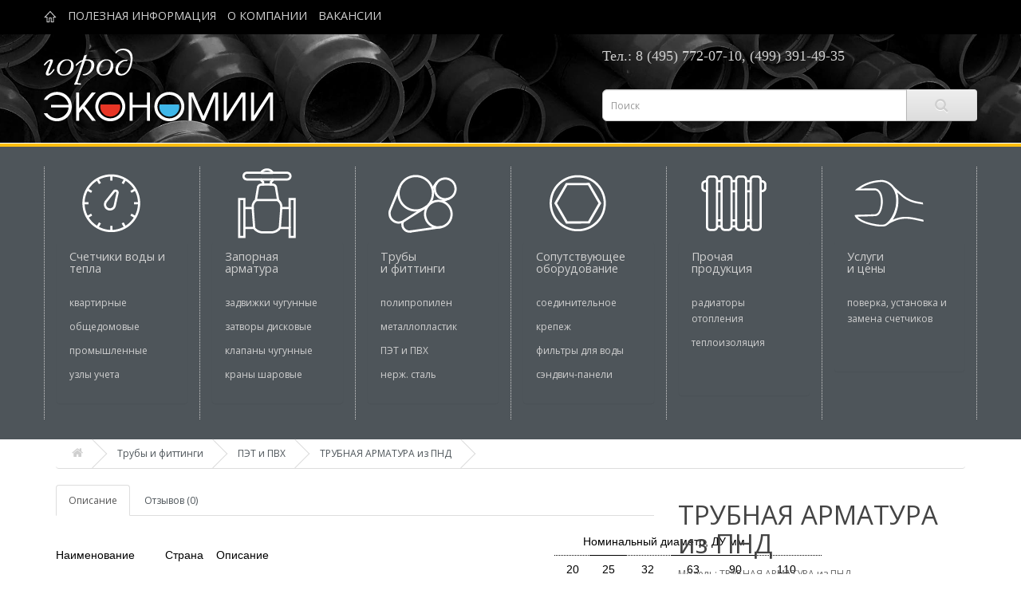

--- FILE ---
content_type: text/html; charset=utf-8
request_url: http://cityecon.ru/index.php?route=product/product&path=73_76&product_id=113
body_size: 8649
content:
<!DOCTYPE html>
<!--[if IE]><![endif]-->
<!--[if IE 8 ]><html dir="ltr" lang="ru" class="ie8"><![endif]-->
<!--[if IE 9 ]><html dir="ltr" lang="ru" class="ie9"><![endif]-->
<!--[if (gt IE 9)|!(IE)]><!-->
<html dir="ltr" lang="ru">
<!--<![endif]-->
<head>
<meta charset="UTF-8" />
<meta name="viewport" content="width=device-width, initial-scale=1">
<meta http-equiv="X-UA-Compatible" content="IE=edge">
<title>ТРУБНАЯ АРМАТУРА из ПНД</title>
<base href="http://cityecon.ru/" />
<script src="catalog/view/javascript/jquery/jquery-2.1.1.min.js" type="text/javascript"></script>
<link href="catalog/view/javascript/bootstrap/css/bootstrap.min.css" rel="stylesheet" media="screen" />
<script src="catalog/view/javascript/bootstrap/js/bootstrap.min.js" type="text/javascript"></script>
<link href="catalog/view/javascript/font-awesome/css/font-awesome.min.css" rel="stylesheet" type="text/css" />
<link href="//fonts.googleapis.com/css?family=Open+Sans:400,400i,300,700" rel="stylesheet" type="text/css" />
<link href="catalog/view/javascript/bootstrap/css/style.css" rel="stylesheet">
<!-- <link href="catalog/view/theme/ce_theme/stylesheet/stylesheet.css" rel="stylesheet"> -->
<link href="catalog/view/javascript/jquery/magnific/magnific-popup.css" type="text/css" rel="stylesheet" media="screen" />
<link href="catalog/view/javascript/jquery/datetimepicker/bootstrap-datetimepicker.min.css" type="text/css" rel="stylesheet" media="screen" />
<script src="catalog/view/javascript/common.js" type="text/javascript"></script>
<link href="http://cityecon.ru/index.php?route=product/product&amp;product_id=113" rel="canonical" />
<link href="http://cityecon.ru/image/catalog/cart.png" rel="icon" />
<script src="catalog/view/javascript/jquery/magnific/jquery.magnific-popup.min.js" type="text/javascript"></script>
<script src="catalog/view/javascript/jquery/datetimepicker/moment.js" type="text/javascript"></script>
<script src="catalog/view/javascript/jquery/datetimepicker/bootstrap-datetimepicker.min.js" type="text/javascript"></script>
<link href="catalog/view/theme/ce_theme/stylesheet/ce_styles.css" rel="stylesheet">
</head>

<!-- Body ========================================================================== -->

<body class="product-product-113">
<nav id="top">

  <div class="container">
<!--
    <div class="pull-left">
<form action="http://cityecon.ru/index.php?route=common/currency/currency" method="post" enctype="multipart/form-data" id="currency">
  <div class="btn-group">
    <button class="btn btn-link dropdown-toggle" data-toggle="dropdown">
                                    <strong>₽</strong>
            <span class="hidden-xs hidden-sm hidden-md">Валюта</span> <i class="fa fa-caret-down"></i></button>
    <ul class="dropdown-menu">
                  <li><button class="currency-select btn btn-link btn-block" type="button" name="EUR">€ Euro</button></li>
                        <li><button class="currency-select btn btn-link btn-block" type="button" name="GBP">£ Pound Sterling</button></li>
                        <li><button class="currency-select btn btn-link btn-block" type="button" name="USD">$ US Dollar</button></li>
                        <li><button class="currency-select btn btn-link btn-block" type="button" name="RUB">₽ Рубль</button></li>
                </ul>
  </div>
  <input type="hidden" name="code" value="" />
  <input type="hidden" name="redirect" value="http://cityecon.ru/index.php?route=product/product&amp;path=73_76&amp;product_id=113" />
</form>
</div>
    -->

    <div id="top-links" class="nav to_left">
      <ul class="list-inline">
      	<li><a href="http://cityecon.ru/index.php"><img src="image/catalog/icons/home_14px_white.png" alt=" "></a></li>
<!--      	<li><a href="http://cityecon.ru/index.php?route=freepages/info"freepages/prices">РАСЦЕНКИ</a></li> -->
      	<li><a href="http://cityecon.ru/index.php?route=freepages/info">ПОЛЕЗНАЯ ИНФОРМАЦИЯ</a></li>
      	<li><a href="http://cityecon.ru/index.php?route=freepages/about">О КОМПАНИИ</a></li>
      	<li><a href="http://cityecon.ru/index.php?route=freepages/staff">ВАКАНСИИ</a></li>


<!--
        <li><a href="http://cityecon.ru/index.php?route=information/contact"><i class="fa fa-phone"></i></a> <span class="hidden-xs hidden-sm hidden-md">+7 4957720710</span></li>
        <li class="dropdown"><a href="http://cityecon.ru/index.php?route=account/account" title="Личный кабинет" class="dropdown-toggle" data-toggle="dropdown"><i class="fa fa-user"></i> <span class="hidden-xs hidden-sm hidden-md">Личный кабинет</span> <span class="caret"></span></a>
          <ul class="dropdown-menu dropdown-menu-right">
                        <li><a href="http://cityecon.ru/index.php?route=account/register">Регистрация</a></li>
            <li><a href="http://cityecon.ru/index.php?route=account/login">Авторизация</a></li>
                      </ul>
        </li>
        <li><a href="http://cityecon.ru/index.php?route=account/wishlist" id="wishlist-total" title="Закладки (0)"><i class="fa fa-heart"></i> <span class="hidden-xs hidden-sm hidden-md">Закладки (0)</span></a></li>
        <li><a href="http://cityecon.ru/index.php?route=checkout/cart" title="Корзина"><i class="fa fa-shopping-cart"></i> <span class="hidden-xs hidden-sm hidden-md">Корзина</span></a></li>
        <li><a href="http://cityecon.ru/index.php?route=checkout/checkout" title="Оформление заказа"><i class="fa fa-share"></i> <span class="hidden-xs hidden-sm hidden-md">Оформление заказа</span></a></li>
-->
      </ul>
    </div>
  </div>

</nav>

<!-- Header ========================================================================== -->

<header>
  <div id="ce_top_image"> </div>
  	  <div class="container" id="ce_top_up">
    	<div class="row">
      	  <div class="col-sm-4">
        	<div id="logo">
          	            		<a href="http://cityecon.ru/index.php?route=common/home"><img src="http://cityecon.ru/image/catalog/ce_logo.png" title="Город Экономии" alt="Город Экономии" class="img-responsive" /></a>
          		        	</div>
    	  </div>
    	  	<div class="col-sm-5" style="float: right;">
    	  	    <span class="fa">Тел.: 8 (495) 772-07-10, (499) 391-49-35</span>

    	  		<p style="padding-bottom: 20px;"> </p>
    	  		<div id="search" class="input-group">
  <input type="text" name="search" value="" placeholder="Поиск" class="form-control input-lg" />
  <span class="input-group-btn">
    <button type="button" class="btn btn-default btn-lg"><i class="fa fa-search"></i></button>
  </span>
</div>
<!--
    	  		<a href="http://cityecon.ru/index.php?route=information/contact"><i class="fa fa-phone"></i></a>
    	  		<span class="fa">+7 4957720710</span>

    	  		<p style="padding-bottom: 20px;"> </p>
    	  		<div id="search" class="input-group">
  <input type="text" name="search" value="" placeholder="Поиск" class="form-control input-lg" />
  <span class="input-group-btn">
    <button type="button" class="btn btn-default btn-lg"><i class="fa fa-search"></i></button>
  </span>
</div>-->
    	  	</div>
<!--        <div class="col-sm-5"><div id="search" class="input-group">
  <input type="text" name="search" value="" placeholder="Поиск" class="form-control input-lg" />
  <span class="input-group-btn">
    <button type="button" class="btn btn-default btn-lg"><i class="fa fa-search"></i></button>
  </span>
</div></div>
        <div class="col-sm-3"><div id="cart" class="btn-group btn-block">
  <button type="button" data-toggle="dropdown" data-loading-text="Загрузка..." class="btn btn-inverse btn-block btn-lg dropdown-toggle"><i class="fa fa-shopping-cart"></i> <span id="cart-total">Товаров 0 (₽0.00)</span></button>
  <ul class="dropdown-menu pull-right">
        <li>
      <p class="text-center">Ваша корзина пуста!</p>
    </li>
      </ul>
</div>
</div>
-->
      </div>
  </div>
</header>



<!-- Menu ========================================================================== -->

<!-- *** Мобильное меню *** -->
<div class="adapt_mobile_menu">
<button class="btn" data-toggle="collapse" data-target="#hide-me" style="width: 100%;"><p style="float: right;"><img src="image/catalog/icons/menu_icon.png" alt=""></p><p style="float: left;">Меню</p></button>
<div id="hide-me" class="collapse">
	<ul class="nav nav-pills nav-stacked" style="background: #4e555a">
	  	<li><h3><a href="http://cityecon.ru/index.php?route=product/category&path=63">Cчетчики воды и тепла</a></h2></li>
  		<li><a href="http://cityecon.ru/index.php?route=product/category&path=63_64">квартирные</a></li>
  		<li><a href="http://cityecon.ru/index.php?route=product/category&path=63_65">общедомовые</a></li>
  		<li><a href="http://cityecon.ru/index.php?route=product/category&path=63_66">промышленные</a></li>
  		<li><a href="http://cityecon.ru/index.php?route=product/category&path=63_67">узлы учета</a></li>
	  	<li><h3><a href="http://cityecon.ru/index.php?route=product/category&path=68">Запорная арматура</a></h3></li>
  		<li><a href="http://cityecon.ru/index.php?route=product/category&path=68_69">задвижки чугунные</a></li>
  		<li><a href="http://cityecon.ru/index.php?route=product/category&path=68_70">затворы дисковые</a></li>
  		<li><a href="http://cityecon.ru/index.php?route=product/category&path=68_71">клапаны чугунные</a></li>
  		<li><a href="http://cityecon.ru/index.php?route=product/category&path=68_72">краны шаровые</a></li>
		<li><h3><a href="http://cityecon.ru/index.php?route=product/category&path=73">Трубы и фиттинги</a></h3></li>
		<li><a href="http://cityecon.ru/index.php?route=product/category&path=73_74">полипропилен</a></li>
		<li><a href="http://cityecon.ru/index.php?route=product/category&path=73_75">металлопластик</a></li>
		<li><a href="http://cityecon.ru/index.php?route=product/category&path=73_76">ПЭТ и ПВХ</a></li>
		<li><a href="http://cityecon.ru/index.php?route=product/category&path=73_77">нерж. сталь</a></li>
		<li><h3><a href="http://cityecon.ru/index.php?route=product/category&path=78">Сопутствующее оборудование</a></h3></li>
		<li><a href="http://cityecon.ru/index.php?route=product/category&path=78_79">соединительное</a></li>
		<li><a href="http://cityecon.ru/index.php?route=product/category&path=78_80">крепеж</a></li>
		<li><a href="http://cityecon.ru/index.php?route=product/category&path=78_81">фильтры для воды</a></li>
		<li><a href="http://cityecon.ru/index.php?route=product/category&path=78_82">сэндвич-панели</a></li>
		<li><h3><a href="http://cityecon.ru/index.php?route=product/category&path=83">Прочая продукция</a></h3></li>
		<li><a href="http://cityecon.ru/index.php?route=product/category&path=83_84">радиаторы отопления</a></li>
		<li><a href="http://cityecon.ru/index.php?route=product/category&path=83_85">теплоизоляция</a></li>
		<li><h3><a href="#">Услуги и цены</a></h3></li>
		<li><a href="http://cityecon.ru/index.php?route=freepages/prices">поверка, установка и замена счетчиков</a></li>
	</ul>
</div>
</div>
<!-- *** Конец *** -->

<!-- *** Основное меню *** -->
<div class="hidden-xs hidden-sm .hidden-md mainblockmenu">
<div class="blockmenu">
<div class="container-fluid">
	<div class="row">
		<div class="col-md-12">
			<div class="row">
				<div class="col-md-2 mainmenu_left_border">
					<img alt="" src="image/catalog/icons/watermeters.png" style="padding: 0 0 0 25px;" />
					<div class="panel panel-default menustyle">
						<div class="panel-heading">
							<h3 class="panel-title">
                                <a href="http://cityecon.ru/index.php?route=product/category&path=63">Cчетчики воды и тепла</a>
							</h3>
						</div>
						<div class="panel-body" >
							<p><a href="http://cityecon.ru/index.php?route=product/category&path=63_64">квартирные</a></p>
                            <p><a href="http://cityecon.ru/index.php?route=product/category&path=63_65">общедомовые</a></p>
                            <p><a href="http://cityecon.ru/index.php?route=product/category&path=63_66">промышленные</a></p>
                            <p><a href="http://cityecon.ru/index.php?route=product/category&path=63_67">узлы учета</a></p>
						</div>
					</div>
				</div>
				<div class="col-md-2 mainmenu_left_border">
					<img alt="" src="image/catalog/icons/valves.png" style="padding: 0 0 0 25px;"/>
					<div class="panel panel-default menustyle">
						<div class="panel-heading">
							<h3 class="panel-title">
								<a href="http://cityecon.ru/index.php?route=product/category&path=68">Запорная арматура</a>
							</h3>
						</div>
						<div class="panel-body">
							<p><a href="http://cityecon.ru/index.php?route=product/category&path=68_69">задвижки чугунные</a></p>
                            <p><a href="http://cityecon.ru/index.php?route=product/category&path=68_70">затворы дисковые</a></p>
                            <p><a href="http://cityecon.ru/index.php?route=product/category&path=68_71">клапаны чугунные</a></p>
                            <p><a href="http://cityecon.ru/index.php?route=product/category&path=68_72">краны шаровые</a></p>
						</div>
					</div>
				</div>
				<div class="col-md-2 mainmenu_left_border">
					<img alt="" src="image/catalog/icons/tubes.png" style="padding: 0 0 0 25px;"/>
					<div class="panel panel-default menustyle">
						<div class="panel-heading">
							<h3 class="panel-title">
								<a href="http://cityecon.ru/index.php?route=product/category&path=73">Трубы<br> и фиттинги</a>
							</h3>
						</div>
						<div class="panel-body">
							<p><a href="http://cityecon.ru/index.php?route=product/category&path=73_74">полипропилен</a></p>
			                <p><a href="http://cityecon.ru/index.php?route=product/category&path=73_75">металлопластик</a></p>
			                <p><a href="http://cityecon.ru/index.php?route=product/category&path=73_76">ПЭТ и ПВХ</a></p>
			                <p><a href="http://cityecon.ru/index.php?route=product/category&path=73_77">нерж. сталь</a></p>
						</div>
					</div>
				</div>
				<div class="col-md-2 mainmenu_left_border">
					<img alt="" src="image/catalog/icons/repearing.png" style="padding: 0 0 0 25px;"/>
					<div class="panel panel-default menustyle">
						<div class="panel-heading">
							<h3 class="panel-title">
								<a href="http://cityecon.ru/index.php?route=product/category&path=78">Сопутствующее оборудование</a>
							</h3>
						</div>
						<div class="panel-body">
							<p><a href="http://cityecon.ru/index.php?route=product/category&path=78_79">соединительное</a></p>
			                <p><a href="http://cityecon.ru/index.php?route=product/category&path=78_80">крепеж</a></p>
			                <p><a href="http://cityecon.ru/index.php?route=product/category&path=78_81">фильтры для воды</a></p>
			                <p><a href="http://cityecon.ru/index.php?route=product/category&path=78_82">сэндвич-панели</a></p>
						</div>
					</div>
				</div>
				<div class="col-md-2 mainmenu_left_border">
					<img alt="" src="image/catalog/icons/others.png" style="padding: 0 0 0 25px;"/>
					<div class="panel panel-default menustyle">
						<div class="panel-heading">
							<h3 class="panel-title">
								<a href="http://cityecon.ru/index.php?route=product/category&path=83">Прочая <br>продукция</a>
							</h3>
						</div>
						<div class="panel-body">
							<p><a href="http://cityecon.ru/index.php?route=product/category&path=83_84">радиаторы отопления</a></p>
			                <p><a href="http://cityecon.ru/index.php?route=product/category&path=83_85">теплоизоляция</a></p>
                            <p><a href="#">&nbsp;</a></p>
						</div>
					</div>
				</div>
				<div class="col-md-2 mainmenu_right_border">
					<img alt="" src="image/catalog/icons/services.png" style="padding: 0 0 0 25px;"/>
					<div class="panel panel-default menustyle" >
						<div class="panel-heading">
							<h3 class="panel-title">
								<a href="#">Услуги <br>и цены</a>
							</h3>
						</div>
						<div class="panel-body">
							<p><a href="http://cityecon.ru/index.php?route=freepages/prices">поверка, установка и замена счетчиков</a></p>
                            <p><a href="#">&nbsp;</a></p>
						</div>
					</div>
				</div>
			</div>
		</div>
	</div>
</div>
</div>
</div>
<!-- *** Конец *** -->

<!--

<div id="ce_menubar">
<div class="container">


<div class="product_section_first" style="margin-left: -20px;">
	<img src="image/catalog/icons/watermeters.png" alt=" ">
	<div class="product_list">
		<ul>
			<li><a href="http://cityecon.ru/index.php?route=product/category&path=63">
				<h2>счетчики</br>воды и тепла</h2></a></li>
			<li><a href="http://cityecon.ru/index.php?route=product/category&path=63_64">
				квартирные</a></li>
			<li><a href="http://cityecon.ru/index.php?route=product/category&path=63_65">
				общедомовые</a></li>
			<li><a href="http://cityecon.ru/index.php?route=product/category&path=63_66">
				промышленные</a></li>
			<li><a href="http://cityecon.ru/index.php?route=product/category&path=63_67">
				узлы учета</a></li>
		</ul>
	</div>
</div>

<div class="product_section">
	<img src="image/catalog/icons/valves.png" alt=" ">
	<div class="product_list">
		<ul>
			<li><a href="http://cityecon.ru/index.php?route=product/category&path=68">
				<h2>запорная</br>арматура</h2></a></li>
			<li><a href="http://cityecon.ru/index.php?route=product/category&path=68_69">
				задвижки чугунные</a></li>
			<li><a href="http://cityecon.ru/index.php?route=product/category&path=68_70">
				затворы дисковые</a></li>
			<li><a href="http://cityecon.ru/index.php?route=product/category&path=68_71">
				клапаны чугунные</a></li>
			<li><a href="http://cityecon.ru/index.php?route=product/category&path=68_72">
				краны шаровые</a></li>
		</ul>
	</div>
</div>

<div class="product_section">
	<img src="image/catalog/icons/tubes.png" alt=" ">
	<div class="product_list">
		<ul>
			<li><a href="http://cityecon.ru/index.php?route=product/category&path=73">
				<h2>трубы</br>и фиттинги</h2></li>
			<li><a href="http://cityecon.ru/index.php?route=product/category&path=73_74">
				полипропилен</a></li>
			<li><a href="http://cityecon.ru/index.php?route=product/category&path=73_75">
				металлопластик</a></li>
			<li><a href="http://cityecon.ru/index.php?route=product/category&path=73_76">
				ПЭТ и ПВХ</a></li>
			<li><a href="http://cityecon.ru/index.php?route=product/category&path=73_77">
				нерж. сталь</a></li>
		</ul>
	</div>
</div>

<div class="product_section">
	<img src="image/catalog/icons/repearing.png" alt=" ">
	<div class="product_list">
		<ul>
			<li><a href="http://cityecon.ru/index.php?route=product/category&path=78">
				<h2>сопутствующее</br>оборудование</h2></a></li>
			<li><a href="http://cityecon.ru/index.php?route=product/category&path=78_79">
				соединительное</a></li>
			<li><a href="http://cityecon.ru/index.php?route=product/category&path=78_80">
				крепеж</a></li>
			<li><a href="http://cityecon.ru/index.php?route=product/category&path=78_81">
				фильтры для воды</a></li>
			<li><a href="http://cityecon.ru/index.php?route=product/category&path=78_82">
				сэндвич-панели</a></li>
			<li> </li>
		</ul>
	</div>
</div>

<div class="product_section">
	<img src="image/catalog/icons/others.png" alt=" ">
	<div class="product_list">
		<ul>
			<li><a href="http://cityecon.ru/index.php?route=product/category&path=83">
				<h2>прочая</br>продукция</h2></a></li>
			<li><a href="http://cityecon.ru/index.php?route=product/category&path=83_84">
				радиаторы отопления</a></li>
			<li><a href="http://cityecon.ru/index.php?route=product/category&path=83_85">
				теплоизоляция</a></li>
			<li><a href="http://cityecon.ru/index.php?route=product/category&path=66_67_33">
				&nbsp; &nbsp; </a></li>
			<li>&nbsp; &nbsp; </li>
		</ul>
	</div>
</div>

<div class="product_section_last">
	<img src="image/catalog/icons/services.png" alt=" ">
	<div class="product_list">
		<ul>
			<li><a href="#">
				<h2>услуги</br>и цены</h2></a></li>
			<li><a href="http://cityecon.ru/index.php?route=freepages/info">
				установка и замена<br />счетчиков</a></li>
			<li><a href="http://cityecon.ru/index.php?route=freepages/works">
				сантехнические работы</a></li>
			<li> </li>
			<li> </li>
		</ul>
	</div>
</div>

-->

<!-- NATIVE MENU =================================================
  <nav id="menu" class="navbar">
 
    <div class="navbar-header"><span id="category" class="visible-xs">Категории</span>
      <button type="button" class="btn btn-navbar navbar-toggle" data-toggle="collapse" data-target=".navbar-ex1-collapse"><i class="fa fa-bars"></i></button>
    </div>
    
    <div class="collapse navbar-collapse navbar-ex1-collapse">
      <ul class="nav navbar-nav">
                        <li class="dropdown"><a href="http://cityecon.ru/index.php?route=product/category&amp;path=63" class="dropdown-toggle" data-toggle="dropdown">Счетчики воды и тепла</a>
          <div class="dropdown-menu">
            <div class="dropdown-inner">
                            <ul class="list-unstyled">
                                <li><a href="http://cityecon.ru/index.php?route=product/category&amp;path=63_64">Квартирные (20)</a></li>
                                <li><a href="http://cityecon.ru/index.php?route=product/category&amp;path=63_65">Общедомовые (12)</a></li>
                                <li><a href="http://cityecon.ru/index.php?route=product/category&amp;path=63_66">Промышленные (7)</a></li>
                                <li><a href="http://cityecon.ru/index.php?route=product/category&amp;path=63_67">Узлы учета (0)</a></li>
                                <li><a href="http://cityecon.ru/index.php?route=product/category&amp;path=63_86">Комплектующие (6)</a></li>
                              </ul>
                          </div>
            <a href="http://cityecon.ru/index.php?route=product/category&amp;path=63" class="see-all">Смотреть Все Счетчики воды и тепла</a> </div>
        </li>
                                <li class="dropdown"><a href="http://cityecon.ru/index.php?route=product/category&amp;path=68" class="dropdown-toggle" data-toggle="dropdown">Запорная арматура</a>
          <div class="dropdown-menu">
            <div class="dropdown-inner">
                            <ul class="list-unstyled">
                                <li><a href="http://cityecon.ru/index.php?route=product/category&amp;path=68_69">Задвижки чугунные (5)</a></li>
                                <li><a href="http://cityecon.ru/index.php?route=product/category&amp;path=68_70">Затворы дисковые (2)</a></li>
                                <li><a href="http://cityecon.ru/index.php?route=product/category&amp;path=68_71">Клапаны чугунные (3)</a></li>
                                <li><a href="http://cityecon.ru/index.php?route=product/category&amp;path=68_72">Краны шаровые (22)</a></li>
                              </ul>
                          </div>
            <a href="http://cityecon.ru/index.php?route=product/category&amp;path=68" class="see-all">Смотреть Все Запорная арматура</a> </div>
        </li>
                                <li class="dropdown"><a href="http://cityecon.ru/index.php?route=product/category&amp;path=73" class="dropdown-toggle" data-toggle="dropdown">Трубы и фиттинги</a>
          <div class="dropdown-menu">
            <div class="dropdown-inner">
                            <ul class="list-unstyled">
                                <li><a href="http://cityecon.ru/index.php?route=product/category&amp;path=73_74">Полипропилен (69)</a></li>
                                <li><a href="http://cityecon.ru/index.php?route=product/category&amp;path=73_75">Металлопластик (14)</a></li>
                                <li><a href="http://cityecon.ru/index.php?route=product/category&amp;path=73_76">ПЭТ и ПВХ (12)</a></li>
                                <li><a href="http://cityecon.ru/index.php?route=product/category&amp;path=73_77">Нерж. сталь (0)</a></li>
                              </ul>
                          </div>
            <a href="http://cityecon.ru/index.php?route=product/category&amp;path=73" class="see-all">Смотреть Все Трубы и фиттинги</a> </div>
        </li>
                                <li class="dropdown"><a href="http://cityecon.ru/index.php?route=product/category&amp;path=78" class="dropdown-toggle" data-toggle="dropdown">Сопутствующее оборудование</a>
          <div class="dropdown-menu">
            <div class="dropdown-inner">
                            <ul class="list-unstyled">
                                <li><a href="http://cityecon.ru/index.php?route=product/category&amp;path=78_79">Соединительное (17)</a></li>
                                <li><a href="http://cityecon.ru/index.php?route=product/category&amp;path=78_80">Крепеж (0)</a></li>
                                <li><a href="http://cityecon.ru/index.php?route=product/category&amp;path=78_81">Фильтры для воды (0)</a></li>
                                <li><a href="http://cityecon.ru/index.php?route=product/category&amp;path=78_82">Сэндвич-панели (0)</a></li>
                              </ul>
                          </div>
            <a href="http://cityecon.ru/index.php?route=product/category&amp;path=78" class="see-all">Смотреть Все Сопутствующее оборудование</a> </div>
        </li>
                                <li class="dropdown"><a href="http://cityecon.ru/index.php?route=product/category&amp;path=83" class="dropdown-toggle" data-toggle="dropdown">Прочая продукция</a>
          <div class="dropdown-menu">
            <div class="dropdown-inner">
                            <ul class="list-unstyled">
                                <li><a href="http://cityecon.ru/index.php?route=product/category&amp;path=83_84">Радиаторы отопления (1)</a></li>
                                <li><a href="http://cityecon.ru/index.php?route=product/category&amp;path=83_85">Теплоизоляция (4)</a></li>
                              </ul>
                          </div>
            <a href="http://cityecon.ru/index.php?route=product/category&amp;path=83" class="see-all">Смотреть Все Прочая продукция</a> </div>
        </li>
                      </ul>
    </div>
 
  </nav>
======================= --> 
</div>
</div>
<div class="container">
  <ul class="breadcrumb">
        <li><a href="http://cityecon.ru/index.php?route=common/home"><i class="fa fa-home"></i></a></li>
        <li><a href="http://cityecon.ru/index.php?route=product/category&amp;path=73">Трубы и фиттинги</a></li>
        <li><a href="http://cityecon.ru/index.php?route=product/category&amp;path=73_76">ПЭТ и ПВХ</a></li>
        <li><a href="http://cityecon.ru/index.php?route=product/product&amp;path=73_76&amp;product_id=113">ТРУБНАЯ АРМАТУРА из ПНД</a></li>
      </ul>
  <div class="row">                <div id="content" class="col-sm-12">      <div class="row">
                                <div class="col-sm-8">
                    <ul class="nav nav-tabs">
            <li class="active"><a href="#tab-description" data-toggle="tab">Описание</a></li>
                                    <li><a href="#tab-review" data-toggle="tab">Отзывов (0)</a></li>
                      </ul>
          <div class="tab-content">
            <div class="tab-pane active" id="tab-description"><table width="960px" cellspacing="0" style="padding: 0px; margin: 0px; border: 0px; width: 960px; color: rgb(0, 0, 0); font-family: Arial, Helvetica, sans-serif; font-size: 14px; background-color: rgb(255, 255, 255); height: 160px;"><tbody style="padding: 0px; margin: 0px; border: 0px;"><tr style="padding: 0px; margin: 0px; border: 0px;"><td class="solid_line" rowspan="2" style="margin: 0px; border-width: 0px 0px 1px; border-top-style: initial; border-right-style: initial; border-bottom-style: solid; border-left-style: initial; border-top-color: initial; border-right-color: initial; border-bottom-color: rgb(0, 0, 0); border-left-color: initial; border-image: initial;">Наименование</td><td class="solid_line" rowspan="2" style="margin: 0px; border-width: 0px 0px 1px; border-top-style: initial; border-right-style: initial; border-bottom-style: solid; border-left-style: initial; border-top-color: initial; border-right-color: initial; border-bottom-color: rgb(0, 0, 0); border-left-color: initial; border-image: initial;">Страна</td><td class="solid_line" rowspan="2" style="margin: 0px; border-width: 0px 0px 1px; border-top-style: initial; border-right-style: initial; border-bottom-style: solid; border-left-style: initial; border-top-color: initial; border-right-color: initial; border-bottom-color: rgb(0, 0, 0); border-left-color: initial; border-image: initial;">&nbsp;Описание</td><td class="dotted_line" colspan="6" style="margin: 0px; border-width: 0px 0px 1px; border-top-style: initial; border-right-style: initial; border-bottom-style: dotted; border-left-style: initial; border-top-color: initial; border-right-color: initial; border-bottom-color: rgb(0, 0, 0); border-left-color: initial; border-image: initial; text-align: center;">Номинальный диаметр, ДУ мм&nbsp;&nbsp;&nbsp;&nbsp;&nbsp;&nbsp;&nbsp;&nbsp;&nbsp;&nbsp;&nbsp;&nbsp;&nbsp;&nbsp;&nbsp;</td></tr><tr style="padding: 0px; margin: 0px; border: 0px;"><td class="solid_line" style="margin: 0px; border-width: 0px 0px 1px; border-top-style: initial; border-right-style: initial; border-bottom-style: solid; border-left-style: initial; border-top-color: initial; border-right-color: initial; border-bottom-color: rgb(0, 0, 0); border-left-color: initial; border-image: initial; text-align: center;">20</td><td class="solid_line" style="margin: 0px; border-width: 0px 0px 1px; border-top-style: initial; border-right-style: initial; border-bottom-style: solid; border-left-style: initial; border-top-color: initial; border-right-color: initial; border-bottom-color: rgb(0, 0, 0); border-left-color: initial; border-image: initial; text-align: center;">25</td><td class="solid_line" style="margin: 0px; border-width: 0px 0px 1px; border-top-style: initial; border-right-style: initial; border-bottom-style: solid; border-left-style: initial; border-top-color: initial; border-right-color: initial; border-bottom-color: rgb(0, 0, 0); border-left-color: initial; border-image: initial; text-align: center;">32&nbsp;</td><td class="solid_line" style="margin: 0px; border-width: 0px 0px 1px; border-top-style: initial; border-right-style: initial; border-bottom-style: solid; border-left-style: initial; border-top-color: initial; border-right-color: initial; border-bottom-color: rgb(0, 0, 0); border-left-color: initial; border-image: initial; text-align: center;">63&nbsp;</td><td class="solid_line" style="margin: 0px; border-width: 0px 0px 1px; border-top-style: initial; border-right-style: initial; border-bottom-style: solid; border-left-style: initial; border-top-color: initial; border-right-color: initial; border-bottom-color: rgb(0, 0, 0); border-left-color: initial; border-image: initial; text-align: center;">90</td><td class="solid_line" style="margin: 0px; border-width: 0px 0px 1px; border-top-style: initial; border-right-style: initial; border-bottom-style: solid; border-left-style: initial; border-top-color: initial; border-right-color: initial; border-bottom-color: rgb(0, 0, 0); border-left-color: initial; border-image: initial; text-align: center;">110&nbsp;</td></tr><tr style="padding: 0px; margin: 0px; border: 0px;"><td class="dotted_line" style="margin: 0px; border-width: 0px 0px 1px; border-top-style: initial; border-right-style: initial; border-bottom-style: dotted; border-left-style: initial; border-top-color: initial; border-right-color: initial; border-bottom-color: rgb(0, 0, 0); border-left-color: initial; border-image: initial;">Труба ПНД</td><td class="dotted_line" style="margin: 0px; border-width: 0px 0px 1px; border-top-style: initial; border-right-style: initial; border-bottom-style: dotted; border-left-style: initial; border-top-color: initial; border-right-color: initial; border-bottom-color: rgb(0, 0, 0); border-left-color: initial; border-image: initial;">Россия</td><td class="dotted_line" style="margin: 0px; border-width: 0px 0px 1px; border-top-style: initial; border-right-style: initial; border-bottom-style: dotted; border-left-style: initial; border-top-color: initial; border-right-color: initial; border-bottom-color: rgb(0, 0, 0); border-left-color: initial; border-image: initial;">Ру 16 (SDR 11); Ру 12,5 (SDR 13,6); Ру 10 (SDR 17)</td><td class="dotted_line" style="margin: 0px; border-width: 0px 0px 1px; border-top-style: initial; border-right-style: initial; border-bottom-style: dotted; border-left-style: initial; border-top-color: initial; border-right-color: initial; border-bottom-color: rgb(0, 0, 0); border-left-color: initial; border-image: initial; text-align: center;">+</td><td class="dotted_line" style="margin: 0px; border-width: 0px 0px 1px; border-top-style: initial; border-right-style: initial; border-bottom-style: dotted; border-left-style: initial; border-top-color: initial; border-right-color: initial; border-bottom-color: rgb(0, 0, 0); border-left-color: initial; border-image: initial; text-align: center;">+</td><td class="dotted_line" style="margin: 0px; border-width: 0px 0px 1px; border-top-style: initial; border-right-style: initial; border-bottom-style: dotted; border-left-style: initial; border-top-color: initial; border-right-color: initial; border-bottom-color: rgb(0, 0, 0); border-left-color: initial; border-image: initial; text-align: center;">+</td><td class="dotted_line" style="margin: 0px; border-width: 0px 0px 1px; border-top-style: initial; border-right-style: initial; border-bottom-style: dotted; border-left-style: initial; border-top-color: initial; border-right-color: initial; border-bottom-color: rgb(0, 0, 0); border-left-color: initial; border-image: initial; text-align: center;">+</td><td class="dotted_line" style="margin: 0px; border-width: 0px 0px 1px; border-top-style: initial; border-right-style: initial; border-bottom-style: dotted; border-left-style: initial; border-top-color: initial; border-right-color: initial; border-bottom-color: rgb(0, 0, 0); border-left-color: initial; border-image: initial; text-align: center;">+</td><td class="dotted_line" style="margin: 0px; border-width: 0px 0px 1px; border-top-style: initial; border-right-style: initial; border-bottom-style: dotted; border-left-style: initial; border-top-color: initial; border-right-color: initial; border-bottom-color: rgb(0, 0, 0); border-left-color: initial; border-image: initial; text-align: center;">+</td></tr><tr style="padding: 0px; margin: 0px; border: 0px;"><td class="solid_line" style="margin: 0px; border-width: 0px 0px 1px; border-top-style: initial; border-right-style: initial; border-bottom-style: solid; border-left-style: initial; border-top-color: initial; border-right-color: initial; border-bottom-color: rgb(0, 0, 0); border-left-color: initial; border-image: initial;">Комплектующие</td><td class="solid_line" style="margin: 0px; border-width: 0px 0px 1px; border-top-style: initial; border-right-style: initial; border-bottom-style: solid; border-left-style: initial; border-top-color: initial; border-right-color: initial; border-bottom-color: rgb(0, 0, 0); border-left-color: initial; border-image: initial;">Россия</td><td class="solid_line" style="margin: 0px; border-width: 0px 0px 1px; border-top-style: initial; border-right-style: initial; border-bottom-style: solid; border-left-style: initial; border-top-color: initial; border-right-color: initial; border-bottom-color: rgb(0, 0, 0); border-left-color: initial; border-image: initial;">фиттинги, муфты, заглушки, тройники, отводы,&nbsp;<br style="padding: 0px; margin: 0px; border: 0px;">угольники, переходы, втулки и т.д.</td><td class="solid_line" style="margin: 0px; border-width: 0px 0px 1px; border-top-style: initial; border-right-style: initial; border-bottom-style: solid; border-left-style: initial; border-top-color: initial; border-right-color: initial; border-bottom-color: rgb(0, 0, 0); border-left-color: initial; border-image: initial; text-align: center;">+</td><td class="solid_line" style="margin: 0px; border-width: 0px 0px 1px; border-top-style: initial; border-right-style: initial; border-bottom-style: solid; border-left-style: initial; border-top-color: initial; border-right-color: initial; border-bottom-color: rgb(0, 0, 0); border-left-color: initial; border-image: initial; text-align: center;">+</td><td class="solid_line" style="margin: 0px; border-width: 0px 0px 1px; border-top-style: initial; border-right-style: initial; border-bottom-style: solid; border-left-style: initial; border-top-color: initial; border-right-color: initial; border-bottom-color: rgb(0, 0, 0); border-left-color: initial; border-image: initial; text-align: center;">+</td><td class="solid_line" style="margin: 0px; border-width: 0px 0px 1px; border-top-style: initial; border-right-style: initial; border-bottom-style: solid; border-left-style: initial; border-top-color: initial; border-right-color: initial; border-bottom-color: rgb(0, 0, 0); border-left-color: initial; border-image: initial; text-align: center;">+</td><td class="solid_line" style="margin: 0px; border-width: 0px 0px 1px; border-top-style: initial; border-right-style: initial; border-bottom-style: solid; border-left-style: initial; border-top-color: initial; border-right-color: initial; border-bottom-color: rgb(0, 0, 0); border-left-color: initial; border-image: initial; text-align: center;">+</td><td class="solid_line" style="margin: 0px; border-width: 0px 0px 1px; border-top-style: initial; border-right-style: initial; border-bottom-style: solid; border-left-style: initial; border-top-color: initial; border-right-color: initial; border-bottom-color: rgb(0, 0, 0); border-left-color: initial; border-image: initial; text-align: center;">+</td></tr></tbody></table></div>
                                    <div class="tab-pane" id="tab-review">
              <form class="form-horizontal" id="form-review">
                <div id="review"></div>
                <h2>Написать отзыв</h2>
                                <div class="form-group required">
                  <div class="col-sm-12">
                    <label class="control-label" for="input-name">Ваше имя:</label>
                    <input type="text" name="name" value="" id="input-name" class="form-control" />
                  </div>
                </div>
                <div class="form-group required">
                  <div class="col-sm-12">
                    <label class="control-label" for="input-review">Ваш отзыв:</label>
                    <textarea name="text" rows="5" id="input-review" class="form-control"></textarea>
                    <div class="help-block"><span style="color: #FF0000;">Примечание:</span> HTML разметка не поддерживается! Используйте обычный текст.</div>
                  </div>
                </div>
                <div class="form-group required">
                  <div class="col-sm-12">
                    <label class="control-label">Оценка:</label>
                    &nbsp;&nbsp;&nbsp; Плохо&nbsp;
                    <input type="radio" name="rating" value="1" />
                    &nbsp;
                    <input type="radio" name="rating" value="2" />
                    &nbsp;
                    <input type="radio" name="rating" value="3" />
                    &nbsp;
                    <input type="radio" name="rating" value="4" />
                    &nbsp;
                    <input type="radio" name="rating" value="5" />
                    &nbsp;Хорошо</div>
                </div>
                                <div class="buttons clearfix">
                  <div class="pull-right">
                    <button type="button" id="button-review" data-loading-text="Загрузка..." class="btn btn-primary">Отправить отзыв</button>
                  </div>
                </div>
                              </form>
            </div>
                      </div>
        </div>
                         
 
        <div class="col-sm-4">
 <!-- BUTTONS ================================================================
          <div class="btn-group">
            <button type="button" data-toggle="tooltip" class="btn btn-default" title="В закладки" onclick="wishlist.add('113');"><i class="fa fa-heart"></i></button>
            <button type="button" data-toggle="tooltip" class="btn btn-default" title="В сравнение" onclick="compare.add('113');"><i class="fa fa-exchange"></i></button>
          </div>
 -->
          <h1>ТРУБНАЯ АРМАТУРА из ПНД</h1>
          <ul class="list-unstyled">
                        <li>Модель: ТРУБНАЯ АРМАТУРА из ПНД</li>
                        <li>Наличие: Есть в наличии</li>
          </ul>
<!--
                    <ul class="list-unstyled">
                        <li>
              <h2>₽0.00</h2>
            </li>
                                    <li>Без НДС: ₽0.00</li>
                                              </ul>
          -->
          <div id="product">

             <!--
                        <div class="form-group">
              <label class="control-label" for="input-quantity">Количество</label>
              <input type="text" name="quantity" value="1" size="2" id="input-quantity" class="form-control" />
              <input type="hidden" name="product_id" value="113" />
              <br />
              <button type="button" id="button-cart" data-loading-text="Загрузка..." class="btn btn-primary btn-lg btn-block">Купить</button>
            </div>
            -->



          </div>

                    <div class="rating">
            <p>
                                          <span class="fa fa-stack"><i class="fa fa-star-o fa-stack-1x"></i></span>
                                                        <span class="fa fa-stack"><i class="fa fa-star-o fa-stack-1x"></i></span>
                                                        <span class="fa fa-stack"><i class="fa fa-star-o fa-stack-1x"></i></span>
                                                        <span class="fa fa-stack"><i class="fa fa-star-o fa-stack-1x"></i></span>
                                                        <span class="fa fa-stack"><i class="fa fa-star-o fa-stack-1x"></i></span>
                                          <a href="" onclick="$('a[href=\'#tab-review\']').trigger('click'); return false;">0 отзывов</a> / <a href="" onclick="$('a[href=\'#tab-review\']').trigger('click'); return false;">Написать отзыв</a></p>
            <hr>
            <!-- AddThis Button BEGIN -->
            <div class="addthis_toolbox addthis_default_style"><a class="addthis_button_facebook_like" fb:like:layout="button_count"></a> <a class="addthis_button_tweet"></a> <a class="addthis_button_pinterest_pinit"></a> <a class="addthis_counter addthis_pill_style"></a></div>
            <script type="text/javascript" src="//s7.addthis.com/js/300/addthis_widget.js#pubid=ra-515eeaf54693130e"></script>
            <!-- AddThis Button END -->
          </div>
                  </div>
      </div>
      
      
                  </div>
    </div>
</div>

<!-- SCRIPTS ================================================================================== -->

<script type="text/javascript"><!--
$('select[name=\'recurring_id\'], input[name="quantity"]').change(function(){
	$.ajax({
		url: 'index.php?route=product/product/getRecurringDescription',
		type: 'post',
		data: $('input[name=\'product_id\'], input[name=\'quantity\'], select[name=\'recurring_id\']'),
		dataType: 'json',
		beforeSend: function() {
			$('#recurring-description').html('');
		},
		success: function(json) {
			$('.alert, .text-danger').remove();

			if (json['success']) {
				$('#recurring-description').html(json['success']);
			}
		}
	});
});
//--></script>
<script type="text/javascript"><!--
$('#button-cart').on('click', function() {
	$.ajax({
		url: 'index.php?route=checkout/cart/add',
		type: 'post',
		data: $('#product input[type=\'text\'], #product input[type=\'hidden\'], #product input[type=\'radio\']:checked, #product input[type=\'checkbox\']:checked, #product select, #product textarea'),
		dataType: 'json',
		beforeSend: function() {
			$('#button-cart').button('loading');
		},
		complete: function() {
			$('#button-cart').button('reset');
		},
		success: function(json) {
			$('.alert, .text-danger').remove();
			$('.form-group').removeClass('has-error');

			if (json['error']) {
				if (json['error']['option']) {
					for (i in json['error']['option']) {
						var element = $('#input-option' + i.replace('_', '-'));

						if (element.parent().hasClass('input-group')) {
							element.parent().after('<div class="text-danger">' + json['error']['option'][i] + '</div>');
						} else {
							element.after('<div class="text-danger">' + json['error']['option'][i] + '</div>');
						}
					}
				}

				if (json['error']['recurring']) {
					$('select[name=\'recurring_id\']').after('<div class="text-danger">' + json['error']['recurring'] + '</div>');
				}

				// Highlight any found errors
				$('.text-danger').parent().addClass('has-error');
			}

			if (json['success']) {
				$('.breadcrumb').after('<div class="alert alert-success">' + json['success'] + '<button type="button" class="close" data-dismiss="alert">&times;</button></div>');

				$('#cart > button').html('<i class="fa fa-shopping-cart"></i> ' + json['total']);

				$('html, body').animate({ scrollTop: 0 }, 'slow');

				$('#cart > ul').load('index.php?route=common/cart/info ul li');
			}
		},
        error: function(xhr, ajaxOptions, thrownError) {
            alert(thrownError + "\r\n" + xhr.statusText + "\r\n" + xhr.responseText);
        }
	});
});
//--></script>
<script type="text/javascript"><!--
$('.date').datetimepicker({
	pickTime: false
});

$('.datetime').datetimepicker({
	pickDate: true,
	pickTime: true
});

$('.time').datetimepicker({
	pickDate: false
});

$('button[id^=\'button-upload\']').on('click', function() {
	var node = this;

	$('#form-upload').remove();

	$('body').prepend('<form enctype="multipart/form-data" id="form-upload" style="display: none;"><input type="file" name="file" /></form>');

	$('#form-upload input[name=\'file\']').trigger('click');

	if (typeof timer != 'undefined') {
    	clearInterval(timer);
	}

	timer = setInterval(function() {
		if ($('#form-upload input[name=\'file\']').val() != '') {
			clearInterval(timer);

			$.ajax({
				url: 'index.php?route=tool/upload',
				type: 'post',
				dataType: 'json',
				data: new FormData($('#form-upload')[0]),
				cache: false,
				contentType: false,
				processData: false,
				beforeSend: function() {
					$(node).button('loading');
				},
				complete: function() {
					$(node).button('reset');
				},
				success: function(json) {
					$('.text-danger').remove();

					if (json['error']) {
						$(node).parent().find('input').after('<div class="text-danger">' + json['error'] + '</div>');
					}

					if (json['success']) {
						alert(json['success']);

						$(node).parent().find('input').attr('value', json['code']);
					}
				},
				error: function(xhr, ajaxOptions, thrownError) {
					alert(thrownError + "\r\n" + xhr.statusText + "\r\n" + xhr.responseText);
				}
			});
		}
	}, 500);
});
//--></script>
<script type="text/javascript"><!--
$('#review').delegate('.pagination a', 'click', function(e) {
    e.preventDefault();

    $('#review').fadeOut('slow');

    $('#review').load(this.href);

    $('#review').fadeIn('slow');
});

$('#review').load('index.php?route=product/product/review&product_id=113');

$('#button-review').on('click', function() {
	$.ajax({
		url: 'index.php?route=product/product/write&product_id=113',
		type: 'post',
		dataType: 'json',
		data: $("#form-review").serialize(),
		beforeSend: function() {
			$('#button-review').button('loading');
		},
		complete: function() {
			$('#button-review').button('reset');
		},
		success: function(json) {
			$('.alert-success, .alert-danger').remove();

			if (json['error']) {
				$('#review').after('<div class="alert alert-danger"><i class="fa fa-exclamation-circle"></i> ' + json['error'] + '</div>');
			}

			if (json['success']) {
				$('#review').after('<div class="alert alert-success"><i class="fa fa-check-circle"></i> ' + json['success'] + '</div>');

				$('input[name=\'name\']').val('');
				$('textarea[name=\'text\']').val('');
				$('input[name=\'rating\']:checked').prop('checked', false);
			}
		}
	});
});

$(document).ready(function() {
	$('.thumbnails').magnificPopup({
		type:'image',
		delegate: 'a',
		gallery: {
			enabled:true
		}
	});
});
//--></script>
<footer>
  <div class="container">
    <div class="row">
            <div class="col-sm-4">
        <h5>Информация</h5>
        <ul class="list-unstyled">
                                        <li><a href="http://cityecon.ru/index.php?route=information/information&amp;information_id=4">О нас</a></li>
                              <li><a href="http://cityecon.ru/index.php?route=information/information&amp;information_id=6">Доставка</a></li>
                                      </ul>
        
      </div>
            <div class="col-sm-4">
        <h5>Служба поддержки</h5>
        <ul class="list-unstyled">
          <li><a href="http://cityecon.ru/index.php?route=information/contact">Обратная связь</a></li>
          <li><a href="http://cityecon.ru/index.php?route=information/sitemap">Карта сайта</a></li>
        </ul>
      </div>
<!--
      <div class="col-sm-3">
        <h5>Дополнительно</h5>
        <ul class="list-unstyled">
          <li><a href="http://cityecon.ru/index.php?route=product/manufacturer">Производители</a></li>
          <li><a href="http://cityecon.ru/index.php?route=account/voucher">Подарочные сертификаты</a></li>
          <li><a href="http://cityecon.ru/index.php?route=affiliate/account">Партнерская программа</a></li>
          <li><a href="http://cityecon.ru/index.php?route=product/special">Акции</a></li>
        </ul>
      </div>
-->
      <div class="col-sm-4">
      	<h5>Предупреждение</h5>
      	<p>Данный Интернет-сайт носит исключительно информационный характер и ни при каких условиях не является публичной офертой, 
      	определяемой положениями Ст. 437 ГК РФ. Материалы, представленные на сайте, являются интеллектуальной собственностью. 
      	При копировании ссылка на данный сайт обязательна.</p>
<!--
        <h5>Личный Кабинет</h5>
        <ul class="list-unstyled">
          <li><a href="http://cityecon.ru/index.php?route=account/account">Личный Кабинет</a></li>
          <li><a href="http://cityecon.ru/index.php?route=account/order">История заказов</a></li>
          <li><a href="http://cityecon.ru/index.php?route=account/wishlist">Закладки</a></li>
          <li><a href="http://cityecon.ru/index.php?route=account/newsletter">Рассылка</a></li>
        </ul>
-->
      </div>
    </div>
    <div style="text-align:center">
        <h3 style="color: white">2023</h3>
    </div>

  </div>
</footer>


</body></html>

--- FILE ---
content_type: text/css
request_url: http://cityecon.ru/catalog/view/javascript/bootstrap/css/style.css
body_size: 332
content:
.mainblockmenu {
    background-color: #4e555a !important;
    padding-top: 25px; 
    padding-bottom: 25px; 
    border-top: 4px #febe10 solid;
}

.blockmenu {
    width: 1170px; 
    margin: auto; 
    background-color: #4e555a !important;
}

.blockmenu a { 
	color: #cfcfcf;
 }

 .blockmenu  a:hover {
	 color: #febe10;
 }

 .adapt_mobile_menu a {
   color: #cfcfcf;
 }

.adapt_mobile_menu  a:hover {
	 color: #febe10;
   background-color: transparent !important;
 }

.menustyle {
        background: #4e555a !important; 
}

@media (min-width: 992px) {
  .adapt_mobile_menu {
    display: none !important;
  }
}

.mainmenu_left_border {
  border-left: 1px #cfcfcf dotted; 
  height: 317px;
}

.mainmenu_right_border {
  border-left: 1px #cfcfcf dotted; 
  border-right: 1px #cfcfcf dotted; 
  height: 317px;
}

